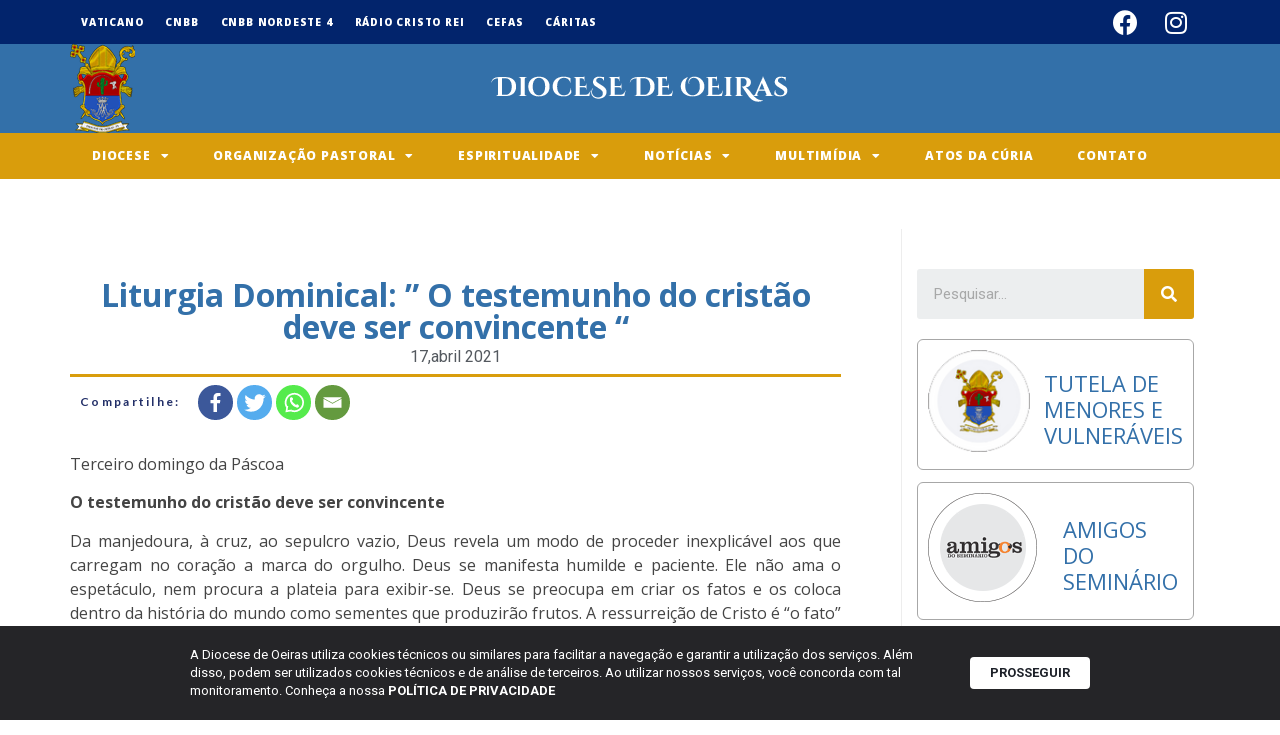

--- FILE ---
content_type: text/css
request_url: https://diocesedeoeiras.org/wp-content/uploads/elementor/css/post-14354.css?ver=1651585287
body_size: 1120
content:
.elementor-14354 .elementor-element.elementor-element-b4329ce > .elementor-container > .elementor-row > .elementor-column > .elementor-column-wrap > .elementor-widget-wrap{align-content:flex-end;align-items:flex-end;}.elementor-14354 .elementor-element.elementor-element-538f6a1 > .elementor-element-populated{margin:0px 0px 0px 0px;--e-column-margin-right:0px;--e-column-margin-left:0px;}.elementor-14354 .elementor-element.elementor-element-538f6a1 > .elementor-element-populated > .elementor-widget-wrap{padding:0px 0px 0px 0px;}.elementor-14354 .elementor-element.elementor-element-6df41f1 .elementor-spacer-inner{--spacer-size:10px;}.elementor-14354 .elementor-element.elementor-element-6df41f1 > .elementor-widget-container{background-color:#D99D0C;}.elementor-14354 .elementor-element.elementor-element-6933025 > .elementor-container{max-width:1151px;min-height:163px;}.elementor-14354 .elementor-element.elementor-element-6933025:not(.elementor-motion-effects-element-type-background), .elementor-14354 .elementor-element.elementor-element-6933025 > .elementor-motion-effects-container > .elementor-motion-effects-layer{background-color:#3370A9;}.elementor-14354 .elementor-element.elementor-element-6933025{box-shadow:0px 4px 10px -7px rgba(0,0,0,0.5);transition:background 0.3s, border 0.3s, border-radius 0.3s, box-shadow 0.3s;margin-top:0px;margin-bottom:0px;padding:10px 0px 10px 0px;z-index:9999;}.elementor-14354 .elementor-element.elementor-element-6933025 > .elementor-background-overlay{transition:background 0.3s, border-radius 0.3s, opacity 0.3s;}.elementor-bc-flex-widget .elementor-14354 .elementor-element.elementor-element-230601e.elementor-column .elementor-column-wrap{align-items:center;}.elementor-14354 .elementor-element.elementor-element-230601e.elementor-column.elementor-element[data-element_type="column"] > .elementor-column-wrap.elementor-element-populated > .elementor-widget-wrap{align-content:center;align-items:center;}.elementor-14354 .elementor-element.elementor-element-230601e > .elementor-element-populated{margin:0px 0px 0px 0px;--e-column-margin-right:0px;--e-column-margin-left:0px;}.elementor-14354 .elementor-element.elementor-element-230601e > .elementor-element-populated > .elementor-widget-wrap{padding:0px 0px 0px 0px;}.elementor-14354 .elementor-element.elementor-element-1ddcc17{text-align:left;}.elementor-bc-flex-widget .elementor-14354 .elementor-element.elementor-element-c82f6f7.elementor-column .elementor-column-wrap{align-items:center;}.elementor-14354 .elementor-element.elementor-element-c82f6f7.elementor-column.elementor-element[data-element_type="column"] > .elementor-column-wrap.elementor-element-populated > .elementor-widget-wrap{align-content:center;align-items:center;}.elementor-14354 .elementor-element.elementor-element-c82f6f7 > .elementor-element-populated > .elementor-widget-wrap{padding:0px 0px 0px 0px;}.elementor-14354 .elementor-element.elementor-element-1d371a4 .elementor-nav-menu .elementor-item{font-family:"Open Sans", Sans-serif;font-size:12px;font-weight:900;text-transform:uppercase;letter-spacing:0.8px;}.elementor-14354 .elementor-element.elementor-element-1d371a4 .elementor-nav-menu--main .elementor-item{color:#FFFFFF;fill:#FFFFFF;padding-left:0px;padding-right:0px;padding-top:0px;padding-bottom:0px;}.elementor-14354 .elementor-element.elementor-element-1d371a4 .elementor-nav-menu--main .elementor-item:hover,
					.elementor-14354 .elementor-element.elementor-element-1d371a4 .elementor-nav-menu--main .elementor-item.elementor-item-active,
					.elementor-14354 .elementor-element.elementor-element-1d371a4 .elementor-nav-menu--main .elementor-item.highlighted,
					.elementor-14354 .elementor-element.elementor-element-1d371a4 .elementor-nav-menu--main .elementor-item:focus{color:#D99D0C;fill:#D99D0C;}.elementor-14354 .elementor-element.elementor-element-1d371a4 .elementor-nav-menu--main .elementor-item.elementor-item-active{color:#D99D0C;}.elementor-14354 .elementor-element.elementor-element-1d371a4 .elementor-nav-menu--dropdown a, .elementor-14354 .elementor-element.elementor-element-1d371a4 .elementor-menu-toggle{color:#FFFFFF;}.elementor-14354 .elementor-element.elementor-element-1d371a4 .elementor-nav-menu--dropdown{background-color:#0D4423;}.elementor-14354 .elementor-element.elementor-element-1d371a4 .elementor-nav-menu--dropdown a:hover,
					.elementor-14354 .elementor-element.elementor-element-1d371a4 .elementor-nav-menu--dropdown a.elementor-item-active,
					.elementor-14354 .elementor-element.elementor-element-1d371a4 .elementor-nav-menu--dropdown a.highlighted,
					.elementor-14354 .elementor-element.elementor-element-1d371a4 .elementor-menu-toggle:hover{color:#0D4423;}.elementor-14354 .elementor-element.elementor-element-1d371a4 .elementor-nav-menu--dropdown a:hover,
					.elementor-14354 .elementor-element.elementor-element-1d371a4 .elementor-nav-menu--dropdown a.elementor-item-active,
					.elementor-14354 .elementor-element.elementor-element-1d371a4 .elementor-nav-menu--dropdown a.highlighted{background-color:#FFFFFF;}.elementor-14354 .elementor-element.elementor-element-1d371a4 .elementor-nav-menu--dropdown a.elementor-item-active{color:#014D01;background-color:#FFFFFF;}.elementor-14354 .elementor-element.elementor-element-1d371a4 .elementor-nav-menu--dropdown .elementor-item, .elementor-14354 .elementor-element.elementor-element-1d371a4 .elementor-nav-menu--dropdown  .elementor-sub-item{font-family:"Open Sans", Sans-serif;font-size:11px;font-weight:900;}.elementor-bc-flex-widget .elementor-14354 .elementor-element.elementor-element-2c130a2.elementor-column .elementor-column-wrap{align-items:center;}.elementor-14354 .elementor-element.elementor-element-2c130a2.elementor-column.elementor-element[data-element_type="column"] > .elementor-column-wrap.elementor-element-populated > .elementor-widget-wrap{align-content:center;align-items:center;}.elementor-14354 .elementor-element.elementor-element-2c130a2 > .elementor-column-wrap > .elementor-widget-wrap > .elementor-widget:not(.elementor-widget__width-auto):not(.elementor-widget__width-initial):not(:last-child):not(.elementor-absolute){margin-bottom:5px;}.elementor-14354 .elementor-element.elementor-element-2c130a2 > .elementor-element-populated{margin:0px 0px 0px 20px;--e-column-margin-right:0px;--e-column-margin-left:20px;}.elementor-14354 .elementor-element.elementor-element-cd3b99f{text-align:center;}.elementor-14354 .elementor-element.elementor-element-cd3b99f .elementor-heading-title{color:#FFFFFF;font-family:"Open Sans", Sans-serif;font-size:15px;}.elementor-14354 .elementor-element.elementor-element-6d83b11 .elementor-button{font-family:"Open Sans", Sans-serif;font-weight:900;background-color:rgba(2, 1, 1, 0);border-style:solid;border-width:1px 1px 1px 1px;border-color:#FFFFFF;border-radius:0px 0px 0px 0px;}.elementor-14354 .elementor-element.elementor-element-f44b7c0{--grid-template-columns:repeat(0, auto);--icon-size:25px;--grid-column-gap:-5px;--grid-row-gap:0px;}.elementor-14354 .elementor-element.elementor-element-f44b7c0 .elementor-widget-container{text-align:center;}.elementor-14354 .elementor-element.elementor-element-f44b7c0 .elementor-social-icon{background-color:rgba(2, 1, 1, 0);}.elementor-14354 .elementor-element.elementor-element-f44b7c0 .elementor-social-icon i{color:#FFFFFF;}.elementor-14354 .elementor-element.elementor-element-f44b7c0 .elementor-social-icon svg{fill:#FFFFFF;}.elementor-14354 .elementor-element.elementor-element-f44b7c0 .elementor-social-icon:hover i{color:#FFFFFF;}.elementor-14354 .elementor-element.elementor-element-f44b7c0 .elementor-social-icon:hover svg{fill:#FFFFFF;}.elementor-14354 .elementor-element.elementor-element-f44b7c0 > .elementor-widget-container{margin:9px 0px 0px 0px;}.elementor-14354 .elementor-element.elementor-element-86dd21f > .elementor-container{min-height:62px;}.elementor-14354 .elementor-element.elementor-element-86dd21f:not(.elementor-motion-effects-element-type-background), .elementor-14354 .elementor-element.elementor-element-86dd21f > .elementor-motion-effects-container > .elementor-motion-effects-layer{background-color:#434040;}.elementor-14354 .elementor-element.elementor-element-86dd21f{transition:background 0.3s, border 0.3s, border-radius 0.3s, box-shadow 0.3s;margin-top:0px;margin-bottom:0px;}.elementor-14354 .elementor-element.elementor-element-86dd21f > .elementor-background-overlay{transition:background 0.3s, border-radius 0.3s, opacity 0.3s;}@media(max-width:767px){.elementor-14354 .elementor-element.elementor-element-6933025 > .elementor-container{min-height:71px;}.elementor-14354 .elementor-element.elementor-element-230601e{width:50%;}.elementor-14354 .elementor-element.elementor-element-1ddcc17 img{width:102px;}.elementor-14354 .elementor-element.elementor-element-c82f6f7{width:50%;}.elementor-14354 .elementor-element.elementor-element-1d371a4 .elementor-nav-menu .elementor-item{font-size:13px;}.elementor-14354 .elementor-element.elementor-element-2c130a2{width:100%;}.elementor-14354 .elementor-element.elementor-element-2c130a2 > .elementor-element-populated{margin:0px 0px 0px 0px;--e-column-margin-right:0px;--e-column-margin-left:0px;}.elementor-14354 .elementor-element.elementor-element-2c130a2 > .elementor-element-populated > .elementor-widget-wrap{padding:0px 0px 0px 0px;}.elementor-14354 .elementor-element.elementor-element-6d83b11 > .elementor-widget-container{margin:0px 0px 0px 0px;padding:0px 10px 0px 10px;}.elementor-14354 .elementor-element.elementor-element-f44b7c0 .elementor-widget-container{text-align:center;}.elementor-14354 .elementor-element.elementor-element-d94c5d3 > .elementor-element-populated{margin:29px 0px 0px 0px;--e-column-margin-right:0px;--e-column-margin-left:0px;}}/* Start custom CSS for html, class: .elementor-element-01538cb */#copyright{
    text-align: center;
    margin: auto;
    color: white;
}/* End custom CSS */